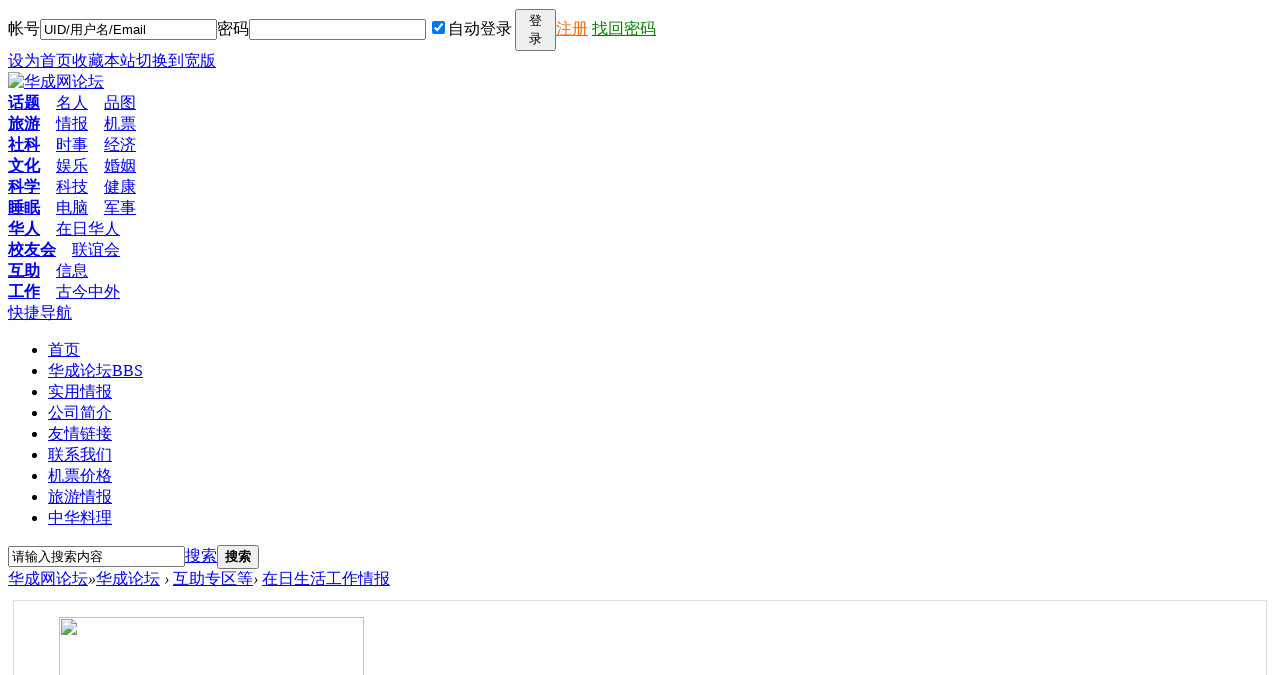

--- FILE ---
content_type: text/html; charset=utf-8
request_url: http://www.kaseisyoji.com/forum.php?mod=forumdisplay&fid=12&page=6
body_size: 72577
content:
<!DOCTYPE html PUBLIC "-//W3C//DTD XHTML 1.0 Transitional//EN" "http://www.w3.org/TR/xhtml1/DTD/xhtml1-transitional.dtd">
<html xmlns="http://www.w3.org/1999/xhtml">
<head>
<meta http-equiv="Content-Type" content="text/html; charset=utf-8" />
<title>在日生活工作情报 - 第6页 -  华成网论坛 -  Powered by Discuz!</title>

<meta name="keywords" content="在日生活工作情报" />
<meta name="description" content="在日生活工作情报 ,华成网论坛" />
<meta name="generator" content="Discuz! X3.2" />
<meta name="author" content="Discuz! Team and Comsenz UI Team" />
<meta name="copyright" content="2001-2013 Comsenz Inc." />
<meta name="MSSmartTagsPreventParsing" content="True" />
<meta http-equiv="MSThemeCompatible" content="Yes" />
<base href="http://www.kaseisyoji.com/" /><link rel="stylesheet" type="text/css" href="data/cache/style_2_common.css?Umi" /><link rel="stylesheet" type="text/css" href="data/cache/style_2_forum_forumdisplay.css?Umi" /><script type="text/javascript">var STYLEID = '2', STATICURL = 'static/', IMGDIR = 'template/week_city001/images/week', VERHASH = 'Umi', charset = 'utf-8', discuz_uid = '0', cookiepre = 'YOcc_2132_', cookiedomain = '', cookiepath = '/', showusercard = '0', attackevasive = '0', disallowfloat = '', creditnotice = '1|威望|,2|金钱|', defaultstyle = '', REPORTURL = 'aHR0cDovL3d3dy5rYXNlaXN5b2ppLmNvbS9mb3J1bS5waHA/bW9kPWZvcnVtZGlzcGxheSZmaWQ9MTImcGFnZT02', SITEURL = 'http://www.kaseisyoji.com/', JSPATH = 'static/js/', CSSPATH = 'data/cache/style_', DYNAMICURL = '';</script>
<script src="static/js/common.js?Umi" type="text/javascript"></script>
<meta name="application-name" content="华成网论坛" />
<meta name="msapplication-tooltip" content="华成网论坛" />
<meta name="msapplication-task" content="name=;action-uri=http://www.kaseisyoji.com/portal.php;icon-uri=http://www.kaseisyoji.com/template/week_city001/images/week/portal.ico" /><meta name="msapplication-task" content="name=华成论坛;action-uri=http://www.kaseisyoji.com/forum.php;icon-uri=http://www.kaseisyoji.com/template/week_city001/images/week/bbs.ico" />
<meta name="msapplication-task" content="name=;action-uri=http://www.kaseisyoji.com/group.php;icon-uri=http://www.kaseisyoji.com/template/week_city001/images/week/group.ico" /><link rel="alternate" type="application/rss+xml" title="华成网论坛 - " href="http://www.kaseisyoji.com/forum.php?mod=rss&fid=12&amp;auth=0" />
<script src="static/js/forum.js?Umi" type="text/javascript"></script>
</head>

<body id="nv_forum" class="pg_forumdisplay" onkeydown="if(event.keyCode==27) return false;">
<div id="append_parent"></div><div id="ajaxwaitid"></div>
                
<!--网站登录信息-->
<div id="toptb" class="cl week_tbsz" > 
<div class="wp">
<div class="z kgz">
<script src="static/js/logging.js?Umi" type="text/javascript"></script>
<form method="post" autocomplete="off" id="lsform" action="member.php?mod=logging&amp;action=login&amp;loginsubmit=yes&amp;infloat=yes&amp;lssubmit=yes" onsubmit="return lsSubmit();">
<div class="fastlg">
<span id="return_ls" style="display:none"></span>
<div class="z pns">
<table cellspacing="0" cellpadding="0">
<tr>
<td><label for="ls_username">帐号</label></td>
<td><input type="text" name="username" id="ls_username" class="px vm week_tbdlk"  value="UID/用户名/Email" onfocus="if(this.value == 'UID/用户名/Email'){this.value = '';this.className = 'px vm week_tbdlk';}" onblur="if(this.value == ''){this.value = 'UID/用户名/Email';this.className = 'px vm xg1 week_tbdlk';}" tabindex="901" /></td>
<td><label for="ls_password">密码</label></td>
                                           <td><input type="password" name="password" id="ls_password" class="px vm week_tbdlk" autocomplete="off" tabindex="902" /></td>
        <td class="fastlg_l bb0"  style="padding-left:6px;"><label for="ls_cookietime"><input type="checkbox" name="cookietime" id="ls_cookietime" class="pc" value="2592000" tabindex="903" checked="true" style="margin:0 3px 1px 0;"/>自动登录</label></td>
<td class="fastlg_l bb0" style="padding:1px 0 0 3px;"><button type="submit" class="pn vm" tabindex="904" title="登录" style="width:41px;">登 录</button></td>
<td style="padding:0px;" class="kgreg"><a href="member.php?mod=register" style="color:#ff6600;">注册</a>
<a href="javascript:;" onclick="showWindow('login', 'member.php?mod=logging&action=login&viewlostpw=1')" style="padding-right:6px;color:green;">找回密码</a></td>
</tr>
</table>
<input type="hidden" name="quickforward" value="yes" />
<input type="hidden" name="handlekey" value="ls" />
</div>
</div>
</form>

</div>
<div class="y kgy"><a href="javascript:;"  onclick="setHomepage('http://www.kaseisyoji.com/');">设为首页</a><a href="http://www.kaseisyoji.com/"  onclick="addFavorite(this.href, '华成网论坛');return false;">收藏本站</a><a href="javascript:;" onClick="widthauto(this)">切换到宽版</a>
</div>
</div>
</div>


<div id="qmenu_menu" class="p_pop blk" style="display: none;">
<div class="ptm pbw hm">
请 <a href="javascript:;" class="xi2" onclick="lsSubmit()"><strong>登录</strong></a> 后使用快捷导航<br />没有帐号？<a href="member.php?mod=register" class="xi2 xw1">注册</a>
</div>
<div id="fjump_menu" class="btda"></div></div>        <div class="wk_th30"></div>
<div id="hd" class="wrapper">
  			<div class="wp">
    			 <div id="week_top"><a href="http://www.kaseisyoji.com/" title="华成网论坛"><img src="template/week_city001/images/logo.png" alt="华成网论坛" border="0" /></a></a>
             
<div class="ad-top">	
<div class="wk_navA wk_nav">
<b><a href="http://www.kaseisyoji.com/forum.php?gid=1" target="_blank">话题</a></b>　<a href="http://www.kaseisyoji.com/forum.php?mod=forumdisplay&amp;fid=4" target="_blank">名人</a>　<a href="http://www.kaseisyoji.com/forum.php?mod=forumdisplay&amp;fid=3" target="_blank">品图</a><br />
<b><a href="http://www.kaseisyoji.com/forum.php?gid=5" target="_blank">旅游</a></b>　<a href="http://www.kaseisyoji.com/forum.php?mod=forumdisplay&amp;fid=11" target="_blank">情报</a>　<a href="http://www.kaseisyoji.com/forum.php?mod=forumdisplay&amp;fid=10" target="_blank">机票</a>
</div>
<div class="wk_navB wk_nav">
<b><a href="http://www.kaseisyoji.com/forum.php?gid=7" target="_blank">社科</a></b>　<a href="http://www.kaseisyoji.com/forum.php?mod=forumdisplay&amp;fid=14" target="_blank">时事</a>　<a href="http://www.kaseisyoji.com/forum.php?mod=forumdisplay&amp;fid=15" target="_blank">经济</a><br />
<b><a href="http://www.kaseisyoji.com/forum.php?mod=forumdisplay&amp;fid=16" target="_blank">文化</a></b>　<a href="http://www.kaseisyoji.com/forum.php?mod=forumdisplay&amp;fid=17" target="_blank">娱乐</a>　<a href="http://www.kaseisyoji.com/forum.php?mod=forumdisplay&amp;fid=18" target="_blank">婚姻</a>
</div>
<div class="wk_navC wk_nav">
<b><a href="http://www.kaseisyoji.com/forum.php?gid=8" target="_blank">科学</a></b>　<a href="http://www.kaseisyoji.com/forum.php?mod=forumdisplay&amp;fid=19" target="_blank">科技</a>　<a href="http://www.kaseisyoji.com/forum.php?mod=forumdisplay&amp;fid=31" target="_blank">健康</a><br />
<b><a href="http://www.kaseisyoji.com/forum.php?mod=forumdisplay&amp;fid=32" target="_blank">睡眠</a></b>　<a href="http://www.kaseisyoji.com/forum.php?mod=forumdisplay&amp;fid=21" target="_blank">电脑</a>　<a href="http://www.kaseisyoji.com/forum.php?mod=forumdisplay&amp;fid=20" target="_blank">军事</a>
</div>
<div class="wk_navD wk_nav">
<b><a href="http://www.kaseisyoji.com/forum.php?gid=9" target="_blank">华人</a></b>　<a href="http://www.kaseisyoji.com/forum.php?mod=forumdisplay&amp;fid=22" target="_blank">在日华人</a><br />
<b><a href="http://www.kaseisyoji.com/forum.php?mod=forumdisplay&amp;fid=34" target="_blank">校友会</a></b>　<a href="http://www.kaseisyoji.com/forum.php?mod=forumdisplay&amp;fid=34" target="_blank">联谊会</a>
</div>
<div class="wk_navE wk_nav">
<b><a href="http://www.kaseisyoji.com/forum.php?gid=6" target="_blank">互助</a></b>　<a href="http://www.kaseisyoji.com/forum.php?mod=forumdisplay&amp;fid=13" target="_blank">信息</a><br />
<b><a href="http://www.kaseisyoji.com/forum.php?mod=forumdisplay&amp;fid=12" target="_blank">工作</a></b>　<a href="http://www.kaseisyoji.com/forum.php?mod=forumdisplay&amp;fid=35" target="_blank">古今中外</a>
</div>
</div>
       	</div>
             
<div id="nv">
<a href="javascript:;" id="qmenu" onMouseOver="delayShow(this, function () {showMenu({'ctrlid':'qmenu','pos':'34!','ctrlclass':'a','duration':2});showForummenu(12);})">快捷导航</a>
<ul><li id="mn_N1646" ><a href="http://www.kaseisyoji.com/portal.php" hidefocus="true"  >首页</a></li><li id="mn_forum" ><a href="http://www.kaseisyoji.com/forum.php" hidefocus="true" title="BBS"  >华成论坛<span>BBS</span></a></li><li class="a" id="mn_N59b8" ><a href="http://www.kaseisyoji.com/forum.php?mod=forumdisplay&fid=12" hidefocus="true"  >实用情报</a></li><li id="mn_N205c" ><a href="http://www.kaseisyoji.com/forum.php?mod=forumdisplay&fid=26" hidefocus="true"  >公司简介</a></li><li id="mn_Na855" ><a href="http://www.kaseisyoji.com/forum.php?mod=forumdisplay&fid=28" hidefocus="true"  >友情链接</a></li><li id="mn_N94f0" ><a href="http://www.kaseisyoji.com/forum.php?mod=forumdisplay&fid=27" hidefocus="true"  >联系我们</a></li><li id="mn_N3707" ><a href="http://www.kaseisyoji.com/forum.php?mod=forumdisplay&fid=10" hidefocus="true"  >机票价格</a></li><li id="mn_N1109" ><a href="http://www.kaseisyoji.com/forum.php?mod=forumdisplay&fid=11" hidefocus="true"  >旅游情报</a></li><li id="mn_N12e2" ><a href="http://www.kaseisyoji.com/forum.php?mod=forumdisplay&fid=29" hidefocus="true"  >中华料理</a></li></ul>


</div>
<div class="p_pop h_pop" id="mn_userapp_menu" style="display: none"></div><div id="mu" class="cl">
</div>                <div id="scbar" class="cl">
<form id="scbar_form" method="post" autocomplete="off" onsubmit="searchFocus($('scbar_txt'))" action="search.php?searchsubmit=yes" target="_blank">
<input type="hidden" name="mod" id="scbar_mod" value="search" />
<input type="hidden" name="formhash" value="0ce0cb23" />
<input type="hidden" name="srchtype" value="title" />
<input type="hidden" name="srhfid" value="12" />
<input type="hidden" name="srhlocality" value="forum::forumdisplay" />
<table cellspacing="0" cellpadding="0">
<tr>
<td class="scbar_icon_td"></td>
<td class="scbar_txt_td"><input type="text" name="srchtxt" id="scbar_txt" value="请输入搜索内容" autocomplete="off" x-webkit-speech speech /></td>
<td class="scbar_type_td"><a href="javascript:;" id="scbar_type" class="xg1" onclick="showMenu(this.id)" hidefocus="true">搜索</a></td>
<td class="scbar_btn_td"><button type="submit" name="searchsubmit" id="scbar_btn" sc="1" class="pn pnc" value="true"><strong class="xi2">搜索</strong></button></td>
<td class="scbar_hot_td">
<div id="scbar_hot">
</div>
</td>
</tr>
</table>
</form>
</div>
<ul id="scbar_type_menu" class="p_pop" style="display: none;"><li><a href="javascript:;" rel="curforum" fid="12" >本版</a></li><li><a href="javascript:;" rel="user">用户</a></li></ul>
<script type="text/javascript">
initSearchmenu('scbar', '');
</script>
</div>
</div>


<div id="wp" class="wp">

<style id="diy_style" type="text/css">#framecKpx2b {  margin-top:10px !important;margin-right:0px !important;margin-bottom:15px !important;margin-left:0px !important;border-top:#000000 0px !important;border-right:#dfdfdf 0px solid !important;border-bottom:#dfdfdf 0px solid !important;border-left:#000000 0px !important;}#portal_block_373 {  border:#dfdfdf 1px solid !important;margin:5px !important;}#portal_block_373 .dxb_bc {  margin:5px !important;}#portal_block_374 {  margin:0px !important;border:#cccccc 0px solid !important;}#portal_block_374 .dxb_bc {  margin-top:5px !important;margin-right:0px !important;margin-bottom:0px !important;margin-left:10px !important;}#portal_block_374 .dxb_bc a {  font-size:12px !important;}#framehUHU2z {  border:#000000 0px !important;margin-top:5px !important;margin-right:0px !important;margin-bottom:0px !important;margin-left:3px !important;}#frameTb8WO8 {  border:#000000 0px !important;margin-top:5px !important;margin-right:0px !important;margin-bottom:0px !important;margin-left:3px !important;}#portal_block_375 {  margin:0px !important;border:#cccccc 0px solid !important;}#portal_block_375 .dxb_bc {  margin-top:5px !important;margin-right:0px !important;margin-bottom:0px !important;margin-left:0px !important;}#portal_block_375 .dxb_bc a {  font-size:12px !important;}</style>
<!--[diy=diynavtop]--><div id="diynavtop" class="area"></div><!--[/diy]-->
<div id="pt" class="bm cl">
<div class="z">
<a href="./" class="nvhm" title="首页">华成网论坛</a><em>&raquo;</em><a href="http://www.kaseisyoji.com/forum.php">华成论坛</a> <em>&rsaquo;</em> <a href="http://www.kaseisyoji.com/forum.php?gid=6">互助专区等</a><em>&rsaquo;</em> <a href="http://www.kaseisyoji.com/forum.php?mod=forumdisplay&fid=12">在日生活工作情报</a></div>
</div><div class="wp">
<!--[diy=diy1]--><div id="diy1" class="area"><div id="framecKpx2b" class=" frame move-span cl frame-1-1-1"><div id="framecKpx2b_left" class="column frame-1-1-1-l"><div id="framecKpx2b_left_temp" class="move-span temp"></div><div id="portal_block_373" class="block move-span"><div id="portal_block_373_content" class="dxb_bc"><div class="module cl slidebox">
<ul class="slideshow"><li style="width: 305px; height: 193px;"><a href="http://www.kaseisyoji.com/forum.php?mod=viewthread&tid=82543" target="_blank"><img src="data/attachment/block/86/869a1661518b4fcefffd855ea7803665.jpg" width="305" height="193" /></a><span class="title">復康牌健康食品、保健機能食品4</span></li><li style="width: 305px; height: 193px;"><a href="http://www.kaseisyoji.com/forum.php?mod=viewthread&tid=82538" target="_blank"><img src="data/attachment/block/5c/5c23f10332409e13271b1c03d9d012fa.jpg" width="305" height="193" /></a><span class="title">自闭症3大治疗：1.特教培训2.行为矫正3.药</span></li><li style="width: 305px; height: 193px;"><a href="http://www.kaseisyoji.com/forum.php?mod=viewthread&tid=82504" target="_blank"><img src="data/attachment/block/62/62eb7243311c1c8d86263d48979a5460.jpg" width="305" height="193" /></a><span class="title">复康牌4、主要助力用于 自闭症 多动症等康</span></li><li style="width: 305px; height: 193px;"><a href="http://www.kaseisyoji.com/forum.php?mod=viewthread&tid=82466" target="_blank"><img src="data/attachment/block/5c/5c1faf30aad824966b9287ab0b8b76bb.jpg" width="305" height="193" /></a><span class="title">復康牌 癌症､结节等预防､防痴呆､长寿､</span></li><li style="width: 305px; height: 193px;"><a href="http://www.kaseisyoji.com/forum.php?mod=viewthread&tid=82465" target="_blank"><img src="data/attachment/block/56/56009e877b607b9f9f484c0449ee075d.jpg" width="305" height="193" /></a><span class="title">復康牌 癌症､结节等预防､防痴､长寿､保</span></li></ul>
</div>
<script type="text/javascript">
runslideshow();
</script></div></div></div><div id="framecKpx2b_center" class="column frame-1-1-1-c"><div id="framecKpx2b_center_temp" class="move-span temp"></div><div id="framehUHU2z" class=" frame move-span cl frame-1"><div class="title frame-title" style='background-image:none;background-repeat:repeat;background-color:rgb(255, 255, 255);'><span class="titletext" style="font-size:18px;margin-left:3px;color:rgb(255, 102, 0);">最新帖子</span></div><div id="framehUHU2z_left" class="column frame-1-c"><div id="framehUHU2z_left_temp" class="move-span temp"></div><div id="portal_block_374" class="block move-span"><div id="portal_block_374_content" class="dxb_bc"><div class="module cl xl xl1">
<ul><li><a href="http://www.kaseisyoji.com/forum.php?mod=forumdisplay&fid=18" title="感情・婚姻・家庭・女性" target="_blank"><font color="#F60">[感情・婚姻・家庭・女性]</font></a>  <a href="http://www.kaseisyoji.com/forum.php?mod=viewthread&tid=82617" title="千万不要轻易谈分手" target="_blank">千万不要轻易谈分手</a></li><li><a href="http://www.kaseisyoji.com/forum.php?mod=forumdisplay&fid=17" title="娱乐・体育" target="_blank"><font color="#F60">[娱乐・体育]</font></a>  <a href="http://www.kaseisyoji.com/forum.php?mod=viewthread&tid=82616" title="窦骁 相当优秀、富于表演才能" target="_blank">窦骁 相当优秀、富于表演才能</a></li><li><a href="http://www.kaseisyoji.com/forum.php?mod=forumdisplay&fid=18" title="感情・婚姻・家庭・女性" target="_blank"><font color="#F60">[感情・婚姻・家庭・女性]</font></a>  <a href="http://www.kaseisyoji.com/forum.php?mod=viewthread&tid=82615" title="严格避免违法非亲生不婚外情怀孕生子女很重要" target="_blank">严格避免违法非亲生不婚外情怀孕生子女很重</a></li><li><a href="http://www.kaseisyoji.com/forum.php?mod=forumdisplay&fid=31" title="健康・医学" target="_blank"><font color="#F60">[健康・医学]</font></a>  <a href="http://www.kaseisyoji.com/forum.php?mod=viewthread&tid=82614" title="不得已拿掉腹中孩子的母亲们、内心有可能是这样的" target="_blank">不得已拿掉腹中孩子的母亲们、内心有可能是</a></li><li><a href="http://www.kaseisyoji.com/forum.php?mod=forumdisplay&fid=31" title="健康・医学" target="_blank"><font color="#F60">[健康・医学]</font></a>  <a href="http://www.kaseisyoji.com/forum.php?mod=viewthread&tid=82613" title="西洋参 烯帖类、酚醛类二次代谢物质" target="_blank">西洋参 烯帖类、酚醛类二次代谢物质</a></li><li><a href="http://www.kaseisyoji.com/forum.php?mod=forumdisplay&fid=15" title="经济・法律" target="_blank"><font color="#F60">[经济・法律]</font></a>  <a href="http://www.kaseisyoji.com/forum.php?mod=viewthread&tid=82612" title="財富收入并健康增进双新共識、凯丽贏家滿天星計劃" target="_blank">財富收入并健康增进双新共識、凯丽贏家滿天</a></li><li><a href="http://www.kaseisyoji.com/forum.php?mod=forumdisplay&fid=31" title="健康・医学" target="_blank"><font color="#F60">[健康・医学]</font></a>  <a href="http://www.kaseisyoji.com/forum.php?mod=viewthread&tid=82611" title="河北沧州5胞胎出生平均3斤、7个月剖腹 5大学毕业" target="_blank">河北沧州5胞胎出生平均3斤、7个月剖腹 5大</a></li><li><a href="http://www.kaseisyoji.com/forum.php?mod=forumdisplay&fid=31" title="健康・医学" target="_blank"><font color="#F60">[健康・医学]</font></a>  <a href="http://www.kaseisyoji.com/forum.php?mod=viewthread&tid=82610" title="《科学》：肠道里的致癌  毒素攻击DNA的独特方式" target="_blank">《科学》：肠道里的致癌  毒素攻击DNA的独</a></li></ul>
</div></div></div></div></div></div><div id="framecKpx2b_right" class="column frame-1-1-1-r"><div id="framecKpx2b_right_temp" class="move-span temp"></div><div id="frameTb8WO8" class=" frame move-span cl frame-1"><div class="title frame-title" style='background-image:none;background-repeat:repeat;background-color:rgb(255, 255, 255);'><span class="titletext" style="font-size:18px;margin-left:3px;color:rgb(255, 102, 0);">热门帖子</span></div><div id="frameTb8WO8_left" class="column frame-1-c"><div id="frameTb8WO8_left_temp" class="move-span temp"></div><div id="portal_block_375" class="block move-span"><div id="portal_block_375_content" class="dxb_bc"><div class="module cl xl xl1">
<ul><li><a href="http://www.kaseisyoji.com/forum.php?mod=forumdisplay&fid=18" title="感情・婚姻・家庭・女性" target="_blank"><font color="#F60">[感情・婚姻・家庭・女性]</font></a>  <a href="http://www.kaseisyoji.com/forum.php?mod=viewthread&tid=82617" title="千万不要轻易谈分手" target="_blank">千万不要轻易谈分手</a></li><li><a href="http://www.kaseisyoji.com/forum.php?mod=forumdisplay&fid=17" title="娱乐・体育" target="_blank"><font color="#F60">[娱乐・体育]</font></a>  <a href="http://www.kaseisyoji.com/forum.php?mod=viewthread&tid=82616" title="窦骁 相当优秀、富于表演才能" target="_blank">窦骁 相当优秀、富于表演才能</a></li><li><a href="http://www.kaseisyoji.com/forum.php?mod=forumdisplay&fid=18" title="感情・婚姻・家庭・女性" target="_blank"><font color="#F60">[感情・婚姻・家庭・女性]</font></a>  <a href="http://www.kaseisyoji.com/forum.php?mod=viewthread&tid=82615" title="严格避免违法非亲生不婚外情怀孕生子女很重要" target="_blank">严格避免违法非亲生不婚外情怀孕生子女很重</a></li><li><a href="http://www.kaseisyoji.com/forum.php?mod=forumdisplay&fid=31" title="健康・医学" target="_blank"><font color="#F60">[健康・医学]</font></a>  <a href="http://www.kaseisyoji.com/forum.php?mod=viewthread&tid=82614" title="不得已拿掉腹中孩子的母亲们、内心有可能是这样的" target="_blank">不得已拿掉腹中孩子的母亲们、内心有可能是</a></li><li><a href="http://www.kaseisyoji.com/forum.php?mod=forumdisplay&fid=31" title="健康・医学" target="_blank"><font color="#F60">[健康・医学]</font></a>  <a href="http://www.kaseisyoji.com/forum.php?mod=viewthread&tid=82613" title="西洋参 烯帖类、酚醛类二次代谢物质" target="_blank">西洋参 烯帖类、酚醛类二次代谢物质</a></li><li><a href="http://www.kaseisyoji.com/forum.php?mod=forumdisplay&fid=15" title="经济・法律" target="_blank"><font color="#F60">[经济・法律]</font></a>  <a href="http://www.kaseisyoji.com/forum.php?mod=viewthread&tid=82612" title="財富收入并健康增进双新共識、凯丽贏家滿天星計劃" target="_blank">財富收入并健康增进双新共識、凯丽贏家滿天</a></li><li><a href="http://www.kaseisyoji.com/forum.php?mod=forumdisplay&fid=31" title="健康・医学" target="_blank"><font color="#F60">[健康・医学]</font></a>  <a href="http://www.kaseisyoji.com/forum.php?mod=viewthread&tid=82611" title="河北沧州5胞胎出生平均3斤、7个月剖腹 5大学毕业" target="_blank">河北沧州5胞胎出生平均3斤、7个月剖腹 5大</a></li><li><a href="http://www.kaseisyoji.com/forum.php?mod=forumdisplay&fid=31" title="健康・医学" target="_blank"><font color="#F60">[健康・医学]</font></a>  <a href="http://www.kaseisyoji.com/forum.php?mod=viewthread&tid=82610" title="《科学》：肠道里的致癌  毒素攻击DNA的独特方式" target="_blank">《科学》：肠道里的致癌  毒素攻击DNA的独</a></li></ul>
</div></div></div></div></div></div></div></div><!--[/diy]-->
</div>
<div class="boardnav">
<div id="ct" class="wp cl">

<div class="mn">
<div class="bm bml pbn">
<div class="bm_h cl">
<span class="y">
<a href="http://www.kaseisyoji.com/home.php?mod=spacecp&amp;ac=favorite&amp;type=forum&amp;id=12&amp;handlekey=favoriteforum&amp;formhash=0ce0cb23" id="a_favorite" class="fa_fav" onclick="showWindow(this.id, this.href, 'get', 0);">收藏本版 <strong class="xi1" id="number_favorite"  style="display:none;">(<span id="number_favorite_num">0</span>)</strong></a>
<span class="pipe">|</span><a href="http://www.kaseisyoji.com/forum.php?mod=rss&amp;fid=12&amp;auth=0" class="fa_rss" target="_blank" title="RSS">订阅</a>
</span>
<h1 class="xs2">
<a href="http://www.kaseisyoji.com/forum.php?mod=forumdisplay&amp;fid=12">在日生活工作情报</a>
<span class="xs1 xw0 i">今日: <strong class="xi1">0</strong><span class="pipe">|</span>主题: <strong class="xi1">415</strong><span class="pipe">|</span>排名: <strong class="xi1" title="上次排名:23">23</strong><b class="ico_increase">&nbsp;</b></span></h1>
</div>
<div class="bm_c cl pbn">
<div>版主: <span class="xi2"><a href="http://www.kaseisyoji.com/home.php?mod=space&username=%E9%A1%BE%E6%B1%89%E7%8E%B0" class="notabs" c="1">顾汉现</a></span></div></div>
</div>



<div class="drag">
<!--[diy=diy4]--><div id="diy4" class="area"></div><!--[/diy]-->
</div>




<div id="pgt" class="bm bw0 pgs cl">
<span id="fd_page_top"><div class="pg"><a href="http://www.kaseisyoji.com/forum.php?mod=forumdisplay&fid=12&amp;page=5" class="prev">&nbsp;&nbsp;</a><a href="http://www.kaseisyoji.com/forum.php?mod=forumdisplay&fid=12&amp;page=1">1</a><a href="http://www.kaseisyoji.com/forum.php?mod=forumdisplay&fid=12&amp;page=2">2</a><a href="http://www.kaseisyoji.com/forum.php?mod=forumdisplay&fid=12&amp;page=3">3</a><a href="http://www.kaseisyoji.com/forum.php?mod=forumdisplay&fid=12&amp;page=4">4</a><a href="http://www.kaseisyoji.com/forum.php?mod=forumdisplay&fid=12&amp;page=5">5</a><strong>6</strong><a href="http://www.kaseisyoji.com/forum.php?mod=forumdisplay&fid=12&amp;page=7">7</a><a href="http://www.kaseisyoji.com/forum.php?mod=forumdisplay&fid=12&amp;page=8">8</a><a href="http://www.kaseisyoji.com/forum.php?mod=forumdisplay&fid=12&amp;page=9">9</a><a href="http://www.kaseisyoji.com/forum.php?mod=forumdisplay&fid=12&amp;page=10">10</a><a href="http://www.kaseisyoji.com/forum.php?mod=forumdisplay&fid=12&amp;page=21" class="last">... 21</a><label><input type="text" name="custompage" class="px" size="2" title="输入页码，按回车快速跳转" value="6" onkeydown="if(event.keyCode==13) {window.location='forum.php?mod=forumdisplay&fid=12&amp;page='+this.value;; doane(event);}" /><span title="共 21 页"> / 21 页</span></label><a href="http://www.kaseisyoji.com/forum.php?mod=forumdisplay&fid=12&amp;page=7" class="nxt">下一页</a></div></span>
<span class="pgb y"  ><a href="http://www.kaseisyoji.com/forum.php">返&nbsp;回</a></span>
<a href="javascript:;" id="newspecial" onmouseover="$('newspecial').id = 'newspecialtmp';this.id = 'newspecial';showMenu({'ctrlid':this.id})" onclick="showWindow('newthread', 'forum.php?mod=post&action=newthread&fid=12')" title="发新帖"><img src="template/week_city001/images/week/pn_post.png" alt="发新帖" /></a></div>
<div id="threadlist" class="tl bm bmw">
<div class="th">
<table cellspacing="0" cellpadding="0">
<tr>
<th colspan="2">
<div class="tf">
<span id="atarget" onclick="setatarget(1)" class="y" title="在新窗口中打开帖子">新窗</span>
<a id="filter_special" href="javascript:;" class="showmenu xi2" onclick="showMenu(this.id)">全部主题</a>&nbsp;						
<a href="http://www.kaseisyoji.com/forum.php?mod=forumdisplay&amp;fid=12&amp;filter=lastpost&amp;orderby=lastpost" class="xi2">最新</a>&nbsp;
<a href="http://www.kaseisyoji.com/forum.php?mod=forumdisplay&amp;fid=12&amp;filter=heat&amp;orderby=heats" class="xi2">热门</a>&nbsp;
<a href="http://www.kaseisyoji.com/forum.php?mod=forumdisplay&amp;fid=12&amp;filter=hot" class="xi2">热帖</a>&nbsp;
<a href="http://www.kaseisyoji.com/forum.php?mod=forumdisplay&amp;fid=12&amp;filter=digest&amp;digest=1" class="xi2">精华</a>&nbsp;
<a id="filter_dateline" href="javascript:;" class="showmenu xi2" onclick="showMenu(this.id)">更多</a>&nbsp;
<a href="javascript:;" onclick="checkForumnew_btn('12')" title="查看更新" class="forumrefresh"></a>
<span id="clearstickthread" style="display: none;">
<span class="pipe">|</span>
<a href="javascript:;" onclick="clearStickThread()" class="xi2" title="显示置顶">显示置顶</a>
</span>
</div>
</th>
<td class="by">作者</td>
<td class="num">回复/查看</td>
<td class="by">最后发表</td>
</tr>
</table>
</div>
<div class="bm_c">
<script type="text/javascript">var lasttime = 1769325164;var listcolspan= '5';</script>
<div id="forumnew" style="display:none"></div>
<form method="post" autocomplete="off" name="moderate" id="moderate" action="forum.php?mod=topicadmin&amp;action=moderate&amp;fid=12&amp;infloat=yes&amp;nopost=yes">
<input type="hidden" name="formhash" value="0ce0cb23" />
<input type="hidden" name="listextra" value="page%3D6" />
<table summary="forum_12" cellspacing="0" cellpadding="0" id="threadlisttableid">
<tbody id="separatorline" class="emptb"><tr><td class="icn"></td><th></th><td class="by"></td><td class="num"></td><td class="by"></td></tr></tbody>
<tbody id="normalthread_68037">
<tr>
<td class="icn">
<a href="http://www.kaseisyoji.com/forum.php?mod=viewthread&amp;tid=68037&amp;extra=page%3D6" title="有新回复 - 新窗口打开" target="_blank">
<img src="template/week_city001/images/week/folder_new.gif" />
</a>
</td>
<th class="new">
<a href="javascript:;" id="content_68037" class="showcontent y" title="更多操作" onclick="CONTENT_TID='68037';CONTENT_ID='normalthread_68037';showMenu({'ctrlid':this.id,'menuid':'content_menu'})"></a>
<a class="tdpre y" href="javascript:void(0);" onclick="previewThread('68037', 'normalthread_68037');">预览</a>
 <a href="http://www.kaseisyoji.com/forum.php?mod=viewthread&amp;tid=68037&amp;extra=page%3D6" onclick="atarget(this)" class="s xst">健康博覧会2017に貴社製品を展示しませんか？</a>
</th>
<td class="by">
<cite>
<a href="http://www.kaseisyoji.com/home.php?mod=space&amp;uid=5" c="1">王兴</a></cite>
<em><span>2016-5-14</span></em>
</td>
<td class="num"><a href="http://www.kaseisyoji.com/forum.php?mod=viewthread&amp;tid=68037&amp;extra=page%3D6" class="xi2">0</a><em>1354</em></td>
<td class="by">
<cite><a href="http://www.kaseisyoji.com/home.php?mod=space&username=%E7%8E%8B%E5%85%B4" c="1">王兴</a></cite>
<em><a href="http://www.kaseisyoji.com/forum.php?mod=redirect&tid=68037&goto=lastpost#lastpost">2016-5-14 09:38</a></em>
</td>
</tr>
</tbody>
<tbody id="normalthread_67774">
<tr>
<td class="icn">
<a href="http://www.kaseisyoji.com/forum.php?mod=viewthread&amp;tid=67774&amp;extra=page%3D6" title="有新回复 - 新窗口打开" target="_blank">
<img src="template/week_city001/images/week/folder_new.gif" />
</a>
</td>
<th class="new">
<a href="javascript:;" id="content_67774" class="showcontent y" title="更多操作" onclick="CONTENT_TID='67774';CONTENT_ID='normalthread_67774';showMenu({'ctrlid':this.id,'menuid':'content_menu'})"></a>
<a class="tdpre y" href="javascript:void(0);" onclick="previewThread('67774', 'normalthread_67774');">预览</a>
 <a href="http://www.kaseisyoji.com/forum.php?mod=viewthread&amp;tid=67774&amp;extra=page%3D6" onclick="atarget(this)" class="s xst">機能性表示食品制度―届出データベース運用開始、受理</a>
</th>
<td class="by">
<cite>
<a href="http://www.kaseisyoji.com/home.php?mod=space&amp;uid=3" c="1">顾汉现</a></cite>
<em><span>2016-4-11</span></em>
</td>
<td class="num"><a href="http://www.kaseisyoji.com/forum.php?mod=viewthread&amp;tid=67774&amp;extra=page%3D6" class="xi2">0</a><em>2241</em></td>
<td class="by">
<cite><a href="http://www.kaseisyoji.com/home.php?mod=space&username=%E9%A1%BE%E6%B1%89%E7%8E%B0" c="1">顾汉现</a></cite>
<em><a href="http://www.kaseisyoji.com/forum.php?mod=redirect&tid=67774&goto=lastpost#lastpost">2016-4-11 11:14</a></em>
</td>
</tr>
</tbody>
<tbody id="normalthread_67503">
<tr>
<td class="icn">
<a href="http://www.kaseisyoji.com/forum.php?mod=viewthread&amp;tid=67503&amp;extra=page%3D6" title="有新回复 - 新窗口打开" target="_blank">
<img src="template/week_city001/images/week/folder_new.gif" />
</a>
</td>
<th class="new">
<a href="javascript:;" id="content_67503" class="showcontent y" title="更多操作" onclick="CONTENT_TID='67503';CONTENT_ID='normalthread_67503';showMenu({'ctrlid':this.id,'menuid':'content_menu'})"></a>
<a class="tdpre y" href="javascript:void(0);" onclick="previewThread('67503', 'normalthread_67503');">预览</a>
 <a href="http://www.kaseisyoji.com/forum.php?mod=viewthread&amp;tid=67503&amp;extra=page%3D6" onclick="atarget(this)" class="s xst">『人民日報海外版日本月刊』2016年3月号電子版</a>
<img src="static/image/filetype/common.gif" alt="attachment" title="附件" align="absmiddle" />
</th>
<td class="by">
<cite>
<a href="http://www.kaseisyoji.com/home.php?mod=space&amp;uid=4" c="1">现代化研</a></cite>
<em><span>2016-3-6</span></em>
</td>
<td class="num"><a href="http://www.kaseisyoji.com/forum.php?mod=viewthread&amp;tid=67503&amp;extra=page%3D6" class="xi2">0</a><em>1382</em></td>
<td class="by">
<cite><a href="http://www.kaseisyoji.com/home.php?mod=space&username=%E7%8E%B0%E4%BB%A3%E5%8C%96%E7%A0%94" c="1">现代化研</a></cite>
<em><a href="http://www.kaseisyoji.com/forum.php?mod=redirect&tid=67503&goto=lastpost#lastpost">2016-3-6 08:59</a></em>
</td>
</tr>
</tbody>
<tbody id="normalthread_67408">
<tr>
<td class="icn">
<a href="http://www.kaseisyoji.com/forum.php?mod=viewthread&amp;tid=67408&amp;extra=page%3D6" title="有新回复 - 新窗口打开" target="_blank">
<img src="template/week_city001/images/week/folder_new.gif" />
</a>
</td>
<th class="new">
<a href="javascript:;" id="content_67408" class="showcontent y" title="更多操作" onclick="CONTENT_TID='67408';CONTENT_ID='normalthread_67408';showMenu({'ctrlid':this.id,'menuid':'content_menu'})"></a>
<a class="tdpre y" href="javascript:void(0);" onclick="previewThread('67408', 'normalthread_67408');">预览</a>
 <a href="http://www.kaseisyoji.com/forum.php?mod=viewthread&amp;tid=67408&amp;extra=page%3D6" onclick="atarget(this)" class="s xst">地球の中心&quot;コア核&quot;への旅　</a>
</th>
<td class="by">
<cite>
<a href="http://www.kaseisyoji.com/home.php?mod=space&amp;uid=3" c="1">顾汉现</a></cite>
<em><span>2016-2-22</span></em>
</td>
<td class="num"><a href="http://www.kaseisyoji.com/forum.php?mod=viewthread&amp;tid=67408&amp;extra=page%3D6" class="xi2">0</a><em>1486</em></td>
<td class="by">
<cite><a href="http://www.kaseisyoji.com/home.php?mod=space&username=%E9%A1%BE%E6%B1%89%E7%8E%B0" c="1">顾汉现</a></cite>
<em><a href="http://www.kaseisyoji.com/forum.php?mod=redirect&tid=67408&goto=lastpost#lastpost">2016-2-22 21:00</a></em>
</td>
</tr>
</tbody>
<tbody id="normalthread_67278">
<tr>
<td class="icn">
<a href="http://www.kaseisyoji.com/forum.php?mod=viewthread&amp;tid=67278&amp;extra=page%3D6" title="有新回复 - 新窗口打开" target="_blank">
<img src="template/week_city001/images/week/folder_new.gif" />
</a>
</td>
<th class="new">
<a href="javascript:;" id="content_67278" class="showcontent y" title="更多操作" onclick="CONTENT_TID='67278';CONTENT_ID='normalthread_67278';showMenu({'ctrlid':this.id,'menuid':'content_menu'})"></a>
<a class="tdpre y" href="javascript:void(0);" onclick="previewThread('67278', 'normalthread_67278');">预览</a>
 <a href="http://www.kaseisyoji.com/forum.php?mod=viewthread&amp;tid=67278&amp;extra=page%3D6" onclick="atarget(this)" class="s xst">有效沟通技巧 出口市场营销与海外订单策略</a>
</th>
<td class="by">
<cite>
<a href="http://www.kaseisyoji.com/home.php?mod=space&amp;uid=42" c="1">旅行家</a></cite>
<em><span>2016-1-30</span></em>
</td>
<td class="num"><a href="http://www.kaseisyoji.com/forum.php?mod=viewthread&amp;tid=67278&amp;extra=page%3D6" class="xi2">0</a><em>1361</em></td>
<td class="by">
<cite><a href="http://www.kaseisyoji.com/home.php?mod=space&username=%E6%97%85%E8%A1%8C%E5%AE%B6" c="1">旅行家</a></cite>
<em><a href="http://www.kaseisyoji.com/forum.php?mod=redirect&tid=67278&goto=lastpost#lastpost">2016-1-30 10:27</a></em>
</td>
</tr>
</tbody>
<tbody id="normalthread_67235">
<tr>
<td class="icn">
<a href="http://www.kaseisyoji.com/forum.php?mod=viewthread&amp;tid=67235&amp;extra=page%3D6" title="有新回复 - 新窗口打开" target="_blank">
<img src="template/week_city001/images/week/folder_new.gif" />
</a>
</td>
<th class="new">
<a href="javascript:;" id="content_67235" class="showcontent y" title="更多操作" onclick="CONTENT_TID='67235';CONTENT_ID='normalthread_67235';showMenu({'ctrlid':this.id,'menuid':'content_menu'})"></a>
<a class="tdpre y" href="javascript:void(0);" onclick="previewThread('67235', 'normalthread_67235');">预览</a>
 <a href="http://www.kaseisyoji.com/forum.php?mod=viewthread&amp;tid=67235&amp;extra=page%3D6" onclick="atarget(this)" class="s xst">東京千代田区UDXヒラハタクリニック、研究所</a>
</th>
<td class="by">
<cite>
<a href="http://www.kaseisyoji.com/home.php?mod=space&amp;uid=4" c="1">现代化研</a></cite>
<em><span>2016-1-24</span></em>
</td>
<td class="num"><a href="http://www.kaseisyoji.com/forum.php?mod=viewthread&amp;tid=67235&amp;extra=page%3D6" class="xi2">1</a><em>1513</em></td>
<td class="by">
<cite><a href="http://www.kaseisyoji.com/home.php?mod=space&username=%E7%8E%B0%E4%BB%A3%E5%8C%96%E7%A0%94" c="1">现代化研</a></cite>
<em><a href="http://www.kaseisyoji.com/forum.php?mod=redirect&tid=67235&goto=lastpost#lastpost">2016-1-24 13:40</a></em>
</td>
</tr>
</tbody>
<tbody id="normalthread_67187">
<tr>
<td class="icn">
<a href="http://www.kaseisyoji.com/forum.php?mod=viewthread&amp;tid=67187&amp;extra=page%3D6" title="有新回复 - 新窗口打开" target="_blank">
<img src="template/week_city001/images/week/folder_new.gif" />
</a>
</td>
<th class="new">
<a href="javascript:;" id="content_67187" class="showcontent y" title="更多操作" onclick="CONTENT_TID='67187';CONTENT_ID='normalthread_67187';showMenu({'ctrlid':this.id,'menuid':'content_menu'})"></a>
<a class="tdpre y" href="javascript:void(0);" onclick="previewThread('67187', 'normalthread_67187');">预览</a>
 <a href="http://www.kaseisyoji.com/forum.php?mod=viewthread&amp;tid=67187&amp;extra=page%3D6" onclick="atarget(this)" class="s xst">高齢者食・介護食が一堂に  スマ食セミナーも開催</a>
</th>
<td class="by">
<cite>
<a href="http://www.kaseisyoji.com/home.php?mod=space&amp;uid=25" c="1">长江</a></cite>
<em><span>2016-1-19</span></em>
</td>
<td class="num"><a href="http://www.kaseisyoji.com/forum.php?mod=viewthread&amp;tid=67187&amp;extra=page%3D6" class="xi2">0</a><em>1483</em></td>
<td class="by">
<cite><a href="http://www.kaseisyoji.com/home.php?mod=space&username=%E9%95%BF%E6%B1%9F" c="1">长江</a></cite>
<em><a href="http://www.kaseisyoji.com/forum.php?mod=redirect&tid=67187&goto=lastpost#lastpost">2016-1-19 08:52</a></em>
</td>
</tr>
</tbody>
<tbody id="normalthread_67186">
<tr>
<td class="icn">
<a href="http://www.kaseisyoji.com/forum.php?mod=viewthread&amp;tid=67186&amp;extra=page%3D6" title="有新回复 - 新窗口打开" target="_blank">
<img src="template/week_city001/images/week/folder_new.gif" />
</a>
</td>
<th class="new">
<a href="javascript:;" id="content_67186" class="showcontent y" title="更多操作" onclick="CONTENT_TID='67186';CONTENT_ID='normalthread_67186';showMenu({'ctrlid':this.id,'menuid':'content_menu'})"></a>
<a class="tdpre y" href="javascript:void(0);" onclick="previewThread('67186', 'normalthread_67186');">预览</a>
 <a href="http://www.kaseisyoji.com/forum.php?mod=viewthread&amp;tid=67186&amp;extra=page%3D6" onclick="atarget(this)" class="s xst">降低采购成本及供应商谈判技巧</a>
</th>
<td class="by">
<cite>
<a href="http://www.kaseisyoji.com/home.php?mod=space&amp;uid=4" c="1">现代化研</a></cite>
<em><span>2016-1-19</span></em>
</td>
<td class="num"><a href="http://www.kaseisyoji.com/forum.php?mod=viewthread&amp;tid=67186&amp;extra=page%3D6" class="xi2">0</a><em>1333</em></td>
<td class="by">
<cite><a href="http://www.kaseisyoji.com/home.php?mod=space&username=%E7%8E%B0%E4%BB%A3%E5%8C%96%E7%A0%94" c="1">现代化研</a></cite>
<em><a href="http://www.kaseisyoji.com/forum.php?mod=redirect&tid=67186&goto=lastpost#lastpost">2016-1-19 08:40</a></em>
</td>
</tr>
</tbody>
<tbody id="normalthread_67085">
<tr>
<td class="icn">
<a href="http://www.kaseisyoji.com/forum.php?mod=viewthread&amp;tid=67085&amp;extra=page%3D6" title="有新回复 - 新窗口打开" target="_blank">
<img src="template/week_city001/images/week/folder_new.gif" />
</a>
</td>
<th class="new">
<a href="javascript:;" id="content_67085" class="showcontent y" title="更多操作" onclick="CONTENT_TID='67085';CONTENT_ID='normalthread_67085';showMenu({'ctrlid':this.id,'menuid':'content_menu'})"></a>
<a class="tdpre y" href="javascript:void(0);" onclick="previewThread('67085', 'normalthread_67085');">预览</a>
 <a href="http://www.kaseisyoji.com/forum.php?mod=viewthread&amp;tid=67085&amp;extra=page%3D6" onclick="atarget(this)" class="s xst">腋臭症（えきしゅうしょう）（狐臭） 止汗，杀菌</a>
<img src="static/image/filetype/common.gif" alt="attachment" title="附件" align="absmiddle" />
</th>
<td class="by">
<cite>
<a href="http://www.kaseisyoji.com/home.php?mod=space&amp;uid=5" c="1">王兴</a></cite>
<em><span>2016-1-5</span></em>
</td>
<td class="num"><a href="http://www.kaseisyoji.com/forum.php?mod=viewthread&amp;tid=67085&amp;extra=page%3D6" class="xi2">3</a><em>1642</em></td>
<td class="by">
<cite><a href="http://www.kaseisyoji.com/home.php?mod=space&username=%E7%8E%8B%E5%85%B4" c="1">王兴</a></cite>
<em><a href="http://www.kaseisyoji.com/forum.php?mod=redirect&tid=67085&goto=lastpost#lastpost">2016-1-9 09:27</a></em>
</td>
</tr>
</tbody>
<tbody id="normalthread_67086">
<tr>
<td class="icn">
<a href="http://www.kaseisyoji.com/forum.php?mod=viewthread&amp;tid=67086&amp;extra=page%3D6" title="有新回复 - 新窗口打开" target="_blank">
<img src="template/week_city001/images/week/folder_new.gif" />
</a>
</td>
<th class="new">
<a href="javascript:;" id="content_67086" class="showcontent y" title="更多操作" onclick="CONTENT_TID='67086';CONTENT_ID='normalthread_67086';showMenu({'ctrlid':this.id,'menuid':'content_menu'})"></a>
<a class="tdpre y" href="javascript:void(0);" onclick="previewThread('67086', 'normalthread_67086');">预览</a>
 <a href="http://www.kaseisyoji.com/forum.php?mod=viewthread&amp;tid=67086&amp;extra=page%3D6" onclick="atarget(this)" class="s xst">上野皮フ科クリニック （近東京台東区ＪＲ 御徒町）</a>
<img src="static/image/filetype/common.gif" alt="attachment" title="附件" align="absmiddle" />
</th>
<td class="by">
<cite>
<a href="http://www.kaseisyoji.com/home.php?mod=space&amp;uid=5" c="1">王兴</a></cite>
<em><span>2016-1-5</span></em>
</td>
<td class="num"><a href="http://www.kaseisyoji.com/forum.php?mod=viewthread&amp;tid=67086&amp;extra=page%3D6" class="xi2">0</a><em>1371</em></td>
<td class="by">
<cite><a href="http://www.kaseisyoji.com/home.php?mod=space&username=%E7%8E%8B%E5%85%B4" c="1">王兴</a></cite>
<em><a href="http://www.kaseisyoji.com/forum.php?mod=redirect&tid=67086&goto=lastpost#lastpost">2016-1-5 19:05</a></em>
</td>
</tr>
</tbody>
<tbody id="normalthread_67084">
<tr>
<td class="icn">
<a href="http://www.kaseisyoji.com/forum.php?mod=viewthread&amp;tid=67084&amp;extra=page%3D6" title="有新回复 - 新窗口打开" target="_blank">
<img src="template/week_city001/images/week/folder_new.gif" />
</a>
</td>
<th class="new">
<a href="javascript:;" id="content_67084" class="showcontent y" title="更多操作" onclick="CONTENT_TID='67084';CONTENT_ID='normalthread_67084';showMenu({'ctrlid':this.id,'menuid':'content_menu'})"></a>
<a class="tdpre y" href="javascript:void(0);" onclick="previewThread('67084', 'normalthread_67084');">预览</a>
 <a href="http://www.kaseisyoji.com/forum.php?mod=viewthread&amp;tid=67084&amp;extra=page%3D6" onclick="atarget(this)" class="s xst">野口皮膚科医院  （近東京台東区ＪＲ 御徒町）</a>
<img src="static/image/filetype/common.gif" alt="attachment" title="附件" align="absmiddle" />
</th>
<td class="by">
<cite>
<a href="http://www.kaseisyoji.com/home.php?mod=space&amp;uid=5" c="1">王兴</a></cite>
<em><span>2016-1-5</span></em>
</td>
<td class="num"><a href="http://www.kaseisyoji.com/forum.php?mod=viewthread&amp;tid=67084&amp;extra=page%3D6" class="xi2">0</a><em>1539</em></td>
<td class="by">
<cite><a href="http://www.kaseisyoji.com/home.php?mod=space&username=%E7%8E%8B%E5%85%B4" c="1">王兴</a></cite>
<em><a href="http://www.kaseisyoji.com/forum.php?mod=redirect&tid=67084&goto=lastpost#lastpost">2016-1-5 18:39</a></em>
</td>
</tr>
</tbody>
<tbody id="normalthread_67067">
<tr>
<td class="icn">
<a href="http://www.kaseisyoji.com/forum.php?mod=viewthread&amp;tid=67067&amp;extra=page%3D6" title="有新回复 - 新窗口打开" target="_blank">
<img src="template/week_city001/images/week/folder_new.gif" />
</a>
</td>
<th class="new">
<a href="javascript:;" id="content_67067" class="showcontent y" title="更多操作" onclick="CONTENT_TID='67067';CONTENT_ID='normalthread_67067';showMenu({'ctrlid':this.id,'menuid':'content_menu'})"></a>
<a class="tdpre y" href="javascript:void(0);" onclick="previewThread('67067', 'normalthread_67067');">预览</a>
 <a href="http://www.kaseisyoji.com/forum.php?mod=viewthread&amp;tid=67067&amp;extra=page%3D6" onclick="atarget(this)" class="s xst">这是要逆天 本田和波音抢生意造飞机</a>
<img src="static/image/filetype/common.gif" alt="attachment" title="附件" align="absmiddle" />
</th>
<td class="by">
<cite>
<a href="http://www.kaseisyoji.com/home.php?mod=space&amp;uid=5" c="1">王兴</a></cite>
<em><span>2016-1-5</span></em>
</td>
<td class="num"><a href="http://www.kaseisyoji.com/forum.php?mod=viewthread&amp;tid=67067&amp;extra=page%3D6" class="xi2">0</a><em>1351</em></td>
<td class="by">
<cite><a href="http://www.kaseisyoji.com/home.php?mod=space&username=%E7%8E%8B%E5%85%B4" c="1">王兴</a></cite>
<em><a href="http://www.kaseisyoji.com/forum.php?mod=redirect&tid=67067&goto=lastpost#lastpost">2016-1-5 09:38</a></em>
</td>
</tr>
</tbody>
<tbody id="normalthread_66951">
<tr>
<td class="icn">
<a href="http://www.kaseisyoji.com/forum.php?mod=viewthread&amp;tid=66951&amp;extra=page%3D6" title="有新回复 - 新窗口打开" target="_blank">
<img src="template/week_city001/images/week/folder_new.gif" />
</a>
</td>
<th class="new">
<a href="javascript:;" id="content_66951" class="showcontent y" title="更多操作" onclick="CONTENT_TID='66951';CONTENT_ID='normalthread_66951';showMenu({'ctrlid':this.id,'menuid':'content_menu'})"></a>
<a class="tdpre y" href="javascript:void(0);" onclick="previewThread('66951', 'normalthread_66951');">预览</a>
 <a href="http://www.kaseisyoji.com/forum.php?mod=viewthread&amp;tid=66951&amp;extra=page%3D6" onclick="atarget(this)" class="s xst">见证福岛重生：政府返乡运动遇到抵制 日本</a>
<img src="static/image/filetype/common.gif" alt="attachment" title="附件" align="absmiddle" />
</th>
<td class="by">
<cite>
<a href="http://www.kaseisyoji.com/home.php?mod=space&amp;uid=26" c="1">邓文龙</a></cite>
<em><span>2015-12-18</span></em>
</td>
<td class="num"><a href="http://www.kaseisyoji.com/forum.php?mod=viewthread&amp;tid=66951&amp;extra=page%3D6" class="xi2">0</a><em>1518</em></td>
<td class="by">
<cite><a href="http://www.kaseisyoji.com/home.php?mod=space&username=%E9%82%93%E6%96%87%E9%BE%99" c="1">邓文龙</a></cite>
<em><a href="http://www.kaseisyoji.com/forum.php?mod=redirect&tid=66951&goto=lastpost#lastpost">2015-12-18 21:15</a></em>
</td>
</tr>
</tbody>
<tbody id="normalthread_66919">
<tr>
<td class="icn">
<a href="http://www.kaseisyoji.com/forum.php?mod=viewthread&amp;tid=66919&amp;extra=page%3D6" title="有新回复 - 新窗口打开" target="_blank">
<img src="template/week_city001/images/week/folder_new.gif" />
</a>
</td>
<th class="new">
<a href="javascript:;" id="content_66919" class="showcontent y" title="更多操作" onclick="CONTENT_TID='66919';CONTENT_ID='normalthread_66919';showMenu({'ctrlid':this.id,'menuid':'content_menu'})"></a>
<a class="tdpre y" href="javascript:void(0);" onclick="previewThread('66919', 'normalthread_66919');">预览</a>
 <a href="http://www.kaseisyoji.com/forum.php?mod=viewthread&amp;tid=66919&amp;extra=page%3D6" onclick="atarget(this)" class="s xst">降低采購成本及供应商談判技巧  上海  深圳</a>
</th>
<td class="by">
<cite>
<a href="http://www.kaseisyoji.com/home.php?mod=space&amp;uid=26" c="1">邓文龙</a></cite>
<em><span>2015-12-13</span></em>
</td>
<td class="num"><a href="http://www.kaseisyoji.com/forum.php?mod=viewthread&amp;tid=66919&amp;extra=page%3D6" class="xi2">0</a><em>1373</em></td>
<td class="by">
<cite><a href="http://www.kaseisyoji.com/home.php?mod=space&username=%E9%82%93%E6%96%87%E9%BE%99" c="1">邓文龙</a></cite>
<em><a href="http://www.kaseisyoji.com/forum.php?mod=redirect&tid=66919&goto=lastpost#lastpost">2015-12-13 10:01</a></em>
</td>
</tr>
</tbody>
<tbody id="normalthread_66755">
<tr>
<td class="icn">
<a href="http://www.kaseisyoji.com/forum.php?mod=viewthread&amp;tid=66755&amp;extra=page%3D6" title="有新回复 - 新窗口打开" target="_blank">
<img src="template/week_city001/images/week/folder_new.gif" />
</a>
</td>
<th class="new">
<a href="javascript:;" id="content_66755" class="showcontent y" title="更多操作" onclick="CONTENT_TID='66755';CONTENT_ID='normalthread_66755';showMenu({'ctrlid':this.id,'menuid':'content_menu'})"></a>
<a class="tdpre y" href="javascript:void(0);" onclick="previewThread('66755', 'normalthread_66755');">预览</a>
 <a href="http://www.kaseisyoji.com/forum.php?mod=viewthread&amp;tid=66755&amp;extra=page%3D6" onclick="atarget(this)" class="s xst">わかさ生活　 ローズ商品（melumo） 健康商品</a>
</th>
<td class="by">
<cite>
<a href="http://www.kaseisyoji.com/home.php?mod=space&amp;uid=42" c="1">旅行家</a></cite>
<em><span>2015-10-15</span></em>
</td>
<td class="num"><a href="http://www.kaseisyoji.com/forum.php?mod=viewthread&amp;tid=66755&amp;extra=page%3D6" class="xi2">0</a><em>1462</em></td>
<td class="by">
<cite><a href="http://www.kaseisyoji.com/home.php?mod=space&username=%E6%97%85%E8%A1%8C%E5%AE%B6" c="1">旅行家</a></cite>
<em><a href="http://www.kaseisyoji.com/forum.php?mod=redirect&tid=66755&goto=lastpost#lastpost">2015-10-15 12:35</a></em>
</td>
</tr>
</tbody>
<tbody id="normalthread_66683">
<tr>
<td class="icn">
<a href="http://www.kaseisyoji.com/forum.php?mod=viewthread&amp;tid=66683&amp;extra=page%3D6" title="有新回复 - 新窗口打开" target="_blank">
<img src="template/week_city001/images/week/folder_new.gif" />
</a>
</td>
<th class="new">
<a href="javascript:;" id="content_66683" class="showcontent y" title="更多操作" onclick="CONTENT_TID='66683';CONTENT_ID='normalthread_66683';showMenu({'ctrlid':this.id,'menuid':'content_menu'})"></a>
<a class="tdpre y" href="javascript:void(0);" onclick="previewThread('66683', 'normalthread_66683');">预览</a>
 <a href="http://www.kaseisyoji.com/forum.php?mod=viewthread&amp;tid=66683&amp;extra=page%3D6" onclick="atarget(this)" class="s xst">为什么微信充斥大量无效社交？</a>
<img src="static/image/filetype/common.gif" alt="attachment" title="附件" align="absmiddle" />
</th>
<td class="by">
<cite>
<a href="http://www.kaseisyoji.com/home.php?mod=space&amp;uid=4" c="1">现代化研</a></cite>
<em><span>2015-10-7</span></em>
</td>
<td class="num"><a href="http://www.kaseisyoji.com/forum.php?mod=viewthread&amp;tid=66683&amp;extra=page%3D6" class="xi2">0</a><em>1679</em></td>
<td class="by">
<cite><a href="http://www.kaseisyoji.com/home.php?mod=space&username=%E7%8E%B0%E4%BB%A3%E5%8C%96%E7%A0%94" c="1">现代化研</a></cite>
<em><a href="http://www.kaseisyoji.com/forum.php?mod=redirect&tid=66683&goto=lastpost#lastpost">2015-10-7 22:49</a></em>
</td>
</tr>
</tbody>
<tbody id="normalthread_66572">
<tr>
<td class="icn">
<a href="http://www.kaseisyoji.com/forum.php?mod=viewthread&amp;tid=66572&amp;extra=page%3D6" title="有新回复 - 新窗口打开" target="_blank">
<img src="template/week_city001/images/week/folder_new.gif" />
</a>
</td>
<th class="new">
<a href="javascript:;" id="content_66572" class="showcontent y" title="更多操作" onclick="CONTENT_TID='66572';CONTENT_ID='normalthread_66572';showMenu({'ctrlid':this.id,'menuid':'content_menu'})"></a>
<a class="tdpre y" href="javascript:void(0);" onclick="previewThread('66572', 'normalthread_66572');">预览</a>
 <a href="http://www.kaseisyoji.com/forum.php?mod=viewthread&amp;tid=66572&amp;extra=page%3D6" onclick="atarget(this)" class="s xst">上海绿地集团进军日本房地产</a>
</th>
<td class="by">
<cite>
<a href="http://www.kaseisyoji.com/home.php?mod=space&amp;uid=25" c="1">长江</a></cite>
<em><span>2015-9-22</span></em>
</td>
<td class="num"><a href="http://www.kaseisyoji.com/forum.php?mod=viewthread&amp;tid=66572&amp;extra=page%3D6" class="xi2">0</a><em>1425</em></td>
<td class="by">
<cite><a href="http://www.kaseisyoji.com/home.php?mod=space&username=%E9%95%BF%E6%B1%9F" c="1">长江</a></cite>
<em><a href="http://www.kaseisyoji.com/forum.php?mod=redirect&tid=66572&goto=lastpost#lastpost">2015-9-22 14:22</a></em>
</td>
</tr>
</tbody>
<tbody id="normalthread_66514">
<tr>
<td class="icn">
<a href="http://www.kaseisyoji.com/forum.php?mod=viewthread&amp;tid=66514&amp;extra=page%3D6" title="有新回复 - 新窗口打开" target="_blank">
<img src="template/week_city001/images/week/folder_new.gif" />
</a>
</td>
<th class="new">
<a href="javascript:;" id="content_66514" class="showcontent y" title="更多操作" onclick="CONTENT_TID='66514';CONTENT_ID='normalthread_66514';showMenu({'ctrlid':this.id,'menuid':'content_menu'})"></a>
<a class="tdpre y" href="javascript:void(0);" onclick="previewThread('66514', 'normalthread_66514');">预览</a>
 <a href="http://www.kaseisyoji.com/forum.php?mod=viewthread&amp;tid=66514&amp;extra=page%3D6" onclick="atarget(this)" class="s xst">株式会社クリエイトGC</a>
</th>
<td class="by">
<cite>
<a href="http://www.kaseisyoji.com/home.php?mod=space&amp;uid=5" c="1">王兴</a></cite>
<em><span>2015-9-14</span></em>
</td>
<td class="num"><a href="http://www.kaseisyoji.com/forum.php?mod=viewthread&amp;tid=66514&amp;extra=page%3D6" class="xi2">0</a><em>1507</em></td>
<td class="by">
<cite><a href="http://www.kaseisyoji.com/home.php?mod=space&username=%E7%8E%8B%E5%85%B4" c="1">王兴</a></cite>
<em><a href="http://www.kaseisyoji.com/forum.php?mod=redirect&tid=66514&goto=lastpost#lastpost">2015-9-14 13:23</a></em>
</td>
</tr>
</tbody>
<tbody id="normalthread_66178">
<tr>
<td class="icn">
<a href="http://www.kaseisyoji.com/forum.php?mod=viewthread&amp;tid=66178&amp;extra=page%3D6" title="有新回复 - 新窗口打开" target="_blank">
<img src="template/week_city001/images/week/folder_new.gif" />
</a>
</td>
<th class="new">
<a href="javascript:;" id="content_66178" class="showcontent y" title="更多操作" onclick="CONTENT_TID='66178';CONTENT_ID='normalthread_66178';showMenu({'ctrlid':this.id,'menuid':'content_menu'})"></a>
<a class="tdpre y" href="javascript:void(0);" onclick="previewThread('66178', 'normalthread_66178');">预览</a>
 <a href="http://www.kaseisyoji.com/forum.php?mod=viewthread&amp;tid=66178&amp;extra=page%3D6" onclick="atarget(this)" class="s xst">小山歯科医院 東京上野</a>
</th>
<td class="by">
<cite>
<a href="http://www.kaseisyoji.com/home.php?mod=space&amp;uid=4" c="1">现代化研</a></cite>
<em><span>2015-8-5</span></em>
</td>
<td class="num"><a href="http://www.kaseisyoji.com/forum.php?mod=viewthread&amp;tid=66178&amp;extra=page%3D6" class="xi2">0</a><em>1643</em></td>
<td class="by">
<cite><a href="http://www.kaseisyoji.com/home.php?mod=space&username=%E7%8E%B0%E4%BB%A3%E5%8C%96%E7%A0%94" c="1">现代化研</a></cite>
<em><a href="http://www.kaseisyoji.com/forum.php?mod=redirect&tid=66178&goto=lastpost#lastpost">2015-8-5 09:53</a></em>
</td>
</tr>
</tbody>
<tbody id="normalthread_65963">
<tr>
<td class="icn">
<a href="http://www.kaseisyoji.com/forum.php?mod=viewthread&amp;tid=65963&amp;extra=page%3D6" title="有新回复 - 新窗口打开" target="_blank">
<img src="template/week_city001/images/week/folder_new.gif" />
</a>
</td>
<th class="new">
<a href="javascript:;" id="content_65963" class="showcontent y" title="更多操作" onclick="CONTENT_TID='65963';CONTENT_ID='normalthread_65963';showMenu({'ctrlid':this.id,'menuid':'content_menu'})"></a>
<a class="tdpre y" href="javascript:void(0);" onclick="previewThread('65963', 'normalthread_65963');">预览</a>
 <a href="http://www.kaseisyoji.com/forum.php?mod=viewthread&amp;tid=65963&amp;extra=page%3D6" onclick="atarget(this)" class="s xst">SEMINARIS &amp; AVENDI HOTELS</a>
</th>
<td class="by">
<cite>
<a href="http://www.kaseisyoji.com/home.php?mod=space&amp;uid=4" c="1">现代化研</a></cite>
<em><span>2015-7-6</span></em>
</td>
<td class="num"><a href="http://www.kaseisyoji.com/forum.php?mod=viewthread&amp;tid=65963&amp;extra=page%3D6" class="xi2">0</a><em>1612</em></td>
<td class="by">
<cite><a href="http://www.kaseisyoji.com/home.php?mod=space&username=%E7%8E%B0%E4%BB%A3%E5%8C%96%E7%A0%94" c="1">现代化研</a></cite>
<em><a href="http://www.kaseisyoji.com/forum.php?mod=redirect&tid=65963&goto=lastpost#lastpost">2015-7-6 14:00</a></em>
</td>
</tr>
</tbody>
</table><!-- end of table "forum_G[fid]" branch 1/3 -->
</form>
</div>
</div>

<div id="filter_special_menu" class="p_pop" style="display:none" change="location.href='forum.php?mod=forumdisplay&fid=12&filter='+$('filter_special').value">
<ul>
<li><a href="http://www.kaseisyoji.com/forum.php?mod=forumdisplay&amp;fid=12">全部主题</a></li>
<li><a href="http://www.kaseisyoji.com/forum.php?mod=forumdisplay&amp;fid=12&amp;filter=specialtype&amp;specialtype=poll">投票</a></li><li><a href="http://www.kaseisyoji.com/forum.php?mod=forumdisplay&amp;fid=12&amp;filter=specialtype&amp;specialtype=trade">商品</a></li><li><a href="http://www.kaseisyoji.com/forum.php?mod=forumdisplay&amp;fid=12&amp;filter=specialtype&amp;specialtype=reward">悬赏</a></li><li><a href="http://www.kaseisyoji.com/forum.php?mod=forumdisplay&amp;fid=12&amp;filter=specialtype&amp;specialtype=activity">活动</a></li><li><a href="http://www.kaseisyoji.com/forum.php?mod=forumdisplay&amp;fid=12&amp;filter=specialtype&amp;specialtype=debate">辩论</a></li></ul>
</div>
<div id="filter_reward_menu" class="p_pop" style="display:none" change="forum.php?mod=forumdisplay&amp;fid=12&amp;filter=specialtype&amp;specialtype=reward&amp;rewardtype='+$('filter_reward').value">
<ul>
<li><a href="http://www.kaseisyoji.com/forum.php?mod=forumdisplay&amp;fid=12&amp;filter=specialtype&amp;specialtype=reward">全部悬赏</a></li>
<li><a href="http://www.kaseisyoji.com/forum.php?mod=forumdisplay&amp;fid=12&amp;filter=specialtype&amp;specialtype=reward&amp;rewardtype=1">进行中</a></li><li><a href="http://www.kaseisyoji.com/forum.php?mod=forumdisplay&amp;fid=12&amp;filter=specialtype&amp;specialtype=reward&amp;rewardtype=2">已解决</a></li></ul>
</div>
<div id="filter_dateline_menu" class="p_pop" style="display:none">
<ul class="pop_moremenu">
<li>排序: 
<a href="http://www.kaseisyoji.com/forum.php?mod=forumdisplay&amp;fid=12&amp;filter=author&amp;orderby=dateline" >发帖时间</a><span class="pipe">|</span>
<a href="http://www.kaseisyoji.com/forum.php?mod=forumdisplay&amp;fid=12&amp;filter=reply&amp;orderby=replies" >回复/查看</a><span class="pipe">|</span>
<a href="http://www.kaseisyoji.com/forum.php?mod=forumdisplay&amp;fid=12&amp;filter=reply&amp;orderby=views" >查看</a>
</li>
<li>时间: 
<a href="http://www.kaseisyoji.com/forum.php?mod=forumdisplay&amp;fid=12&amp;orderby=lastpost&amp;filter=dateline" class="xw1">全部时间</a><span class="pipe">|</span>
<a href="http://www.kaseisyoji.com/forum.php?mod=forumdisplay&amp;fid=12&amp;orderby=lastpost&amp;filter=dateline&amp;dateline=86400" >一天</a><span class="pipe">|</span>
<a href="http://www.kaseisyoji.com/forum.php?mod=forumdisplay&amp;fid=12&amp;orderby=lastpost&amp;filter=dateline&amp;dateline=172800" >两天</a><span class="pipe">|</span>
<a href="http://www.kaseisyoji.com/forum.php?mod=forumdisplay&amp;fid=12&amp;orderby=lastpost&amp;filter=dateline&amp;dateline=604800" >一周</a><span class="pipe">|</span>
<a href="http://www.kaseisyoji.com/forum.php?mod=forumdisplay&amp;fid=12&amp;orderby=lastpost&amp;filter=dateline&amp;dateline=2592000" >一个月</a><span class="pipe">|</span>
<a href="http://www.kaseisyoji.com/forum.php?mod=forumdisplay&amp;fid=12&amp;orderby=lastpost&amp;filter=dateline&amp;dateline=7948800" >三个月</a>
</li>
</ul>
</div>
<div id="filter_orderby_menu" class="p_pop" style="display:none">
<ul>
<li><a href="http://www.kaseisyoji.com/forum.php?mod=forumdisplay&amp;fid=12">默认排序</a></li>
<li><a href="http://www.kaseisyoji.com/forum.php?mod=forumdisplay&amp;fid=12&amp;filter=author&amp;orderby=dateline">发帖时间</a></li>
<li><a href="http://www.kaseisyoji.com/forum.php?mod=forumdisplay&amp;fid=12&amp;filter=reply&amp;orderby=replies">回复/查看</a></li>
<li><a href="http://www.kaseisyoji.com/forum.php?mod=forumdisplay&amp;fid=12&amp;filter=reply&amp;orderby=views">查看</a></li>
<li><a href="http://www.kaseisyoji.com/forum.php?mod=forumdisplay&amp;fid=12&amp;filter=lastpost&amp;orderby=lastpost">最后发表</a></li>
<li><a href="http://www.kaseisyoji.com/forum.php?mod=forumdisplay&amp;fid=12&amp;filter=heat&amp;orderby=heats">热门</a></li>
</ul>
</div>
<a class="bm_h" href="javascript:;" rel="forum.php?mod=forumdisplay&fid=12&page=7" curpage="6" id="autopbn" totalpage="21" picstyle="0" forumdefstyle="">下一页 &raquo;</a>
<script src="static/js/autoloadpage.js?Umi" type="text/javascript"></script>
<div class="bm bw0 pgs cl">
<span id="fd_page_bottom"><div class="pg"><a href="http://www.kaseisyoji.com/forum.php?mod=forumdisplay&fid=12&amp;page=5" class="prev">&nbsp;&nbsp;</a><a href="http://www.kaseisyoji.com/forum.php?mod=forumdisplay&fid=12&amp;page=1">1</a><a href="http://www.kaseisyoji.com/forum.php?mod=forumdisplay&fid=12&amp;page=2">2</a><a href="http://www.kaseisyoji.com/forum.php?mod=forumdisplay&fid=12&amp;page=3">3</a><a href="http://www.kaseisyoji.com/forum.php?mod=forumdisplay&fid=12&amp;page=4">4</a><a href="http://www.kaseisyoji.com/forum.php?mod=forumdisplay&fid=12&amp;page=5">5</a><strong>6</strong><a href="http://www.kaseisyoji.com/forum.php?mod=forumdisplay&fid=12&amp;page=7">7</a><a href="http://www.kaseisyoji.com/forum.php?mod=forumdisplay&fid=12&amp;page=8">8</a><a href="http://www.kaseisyoji.com/forum.php?mod=forumdisplay&fid=12&amp;page=9">9</a><a href="http://www.kaseisyoji.com/forum.php?mod=forumdisplay&fid=12&amp;page=10">10</a><a href="http://www.kaseisyoji.com/forum.php?mod=forumdisplay&fid=12&amp;page=21" class="last">... 21</a><label><input type="text" name="custompage" class="px" size="2" title="输入页码，按回车快速跳转" value="6" onkeydown="if(event.keyCode==13) {window.location='forum.php?mod=forumdisplay&fid=12&amp;page='+this.value;; doane(event);}" /><span title="共 21 页"> / 21 页</span></label><a href="http://www.kaseisyoji.com/forum.php?mod=forumdisplay&fid=12&amp;page=7" class="nxt">下一页</a></div></span>
<span  class="pgb y"><a href="http://www.kaseisyoji.com/forum.php">返&nbsp;回</a></span>
<a href="javascript:;" id="newspecialtmp" onmouseover="$('newspecial').id = 'newspecialtmp';this.id = 'newspecial';showMenu({'ctrlid':this.id})" onclick="showWindow('newthread', 'forum.php?mod=post&action=newthread&fid=12')" title="发新帖"><img src="template/week_city001/images/week/pn_post.png" alt="发新帖" /></a></div>
<!--[diy=diyfastposttop]--><div id="diyfastposttop" class="area"></div><!--[/diy]-->
<script type="text/javascript">
var postminchars = parseInt('2');
var postmaxchars = parseInt('40000');
var disablepostctrl = parseInt('0');
var fid = parseInt('12');
</script>
<div id="f_pst" class="bm">
<div class="bm_h">
<h2>快速发帖</h2>
</div>
<div class="bm_c">
<form method="post" autocomplete="off" id="fastpostform" action="forum.php?mod=post&amp;action=newthread&amp;fid=12&amp;topicsubmit=yes&amp;infloat=yes&amp;handlekey=fastnewpost" onSubmit="return fastpostvalidate(this)">

<div id="fastpostreturn" style="margin:-5px 0 5px"></div>

<div class="pbt cl">
<input type="text" id="subject" name="subject" class="px" value="" onkeyup="strLenCalc(this, 'checklen', 80);" tabindex="11" style="width: 25em" />
<span>还可输入 <strong id="checklen">80</strong> 个字符</span>
</div>

<div class="cl">
<div id="fastposteditor">
<div class="tedt">
<div class="bar">
<span class="y">
<a href="http://www.kaseisyoji.com/forum.php?mod=post&amp;action=newthread&amp;fid=12" onclick="switchAdvanceMode(this.href);doane(event);">高级模式</a>
</span><script src="static/js/seditor.js?Umi" type="text/javascript"></script>
<div class="fpd">
<a href="javascript:;" title="文字加粗" class="fbld">B</a>
<a href="javascript:;" title="设置文字颜色" class="fclr" id="fastpostforecolor">Color</a>
<a id="fastpostimg" href="javascript:;" title="图片" class="fmg">Image</a>
<a id="fastposturl" href="javascript:;" title="添加链接" class="flnk">Link</a>
<a id="fastpostquote" href="javascript:;" title="引用" class="fqt">Quote</a>
<a id="fastpostcode" href="javascript:;" title="代码" class="fcd">Code</a>
<a href="javascript:;" class="fsml" id="fastpostsml">Smilies</a>
</div></div>
<div class="area">
<div class="pt hm">
您需要登录后才可以发帖 <a href="member.php?mod=logging&amp;action=login" onclick="showWindow('login', this.href)" class="xi2">登录</a> | <a href="member.php?mod=register" class="xi2">注册</a>
</div>
</div>
</div>
</div>
<div id="seccheck_fastpost">
</div>

<input type="hidden" name="formhash" value="0ce0cb23" />
<input type="hidden" name="usesig" value="" />
</div>

<script type="text/javascript">
var editorid = '';
var ATTACHNUM = {'imageused':0,'imageunused':0,'attachused':0,'attachunused':0}, ATTACHUNUSEDAID = new Array(), IMGUNUSEDAID = new Array();
</script>

<input type="hidden" name="posttime" id="posttime" value="1769325164" />
<div class="upfl">
<table cellpadding="0" cellspacing="0" border="0" width="100%" id="attach_tblheader" style="display: none">
<tr>
<td>点击附件文件名添加到帖子内容中</td>
<td class="atds">描述</td>
<td class="attc"></td>
</tr>
</table>
<div class="fieldset flash" id="attachlist"></div>
<script src="static/js/upload.js?Umi" type="text/javascript"></script><script type="text/javascript">
var upload = new SWFUpload({
upload_url: "http://www.kaseisyoji.com/misc.php?mod=swfupload&action=swfupload&operation=upload&fid=12",
post_params: {"uid" : "0", "hash":"2bf58d32afafc9513f939f16fb74590f"},
file_size_limit : "2048",
file_types : "*.gif;*.jpg;*.jpeg;*.png",
file_types_description : "All Support Formats",
file_upload_limit : 0,
file_queue_limit : 0,
swfupload_preload_handler : preLoad,
swfupload_load_failed_handler : loadFailed,
file_dialog_start_handler : fileDialogStart,
file_queued_handler : fileQueued,
file_queue_error_handler : fileQueueError,
file_dialog_complete_handler : fileDialogComplete,
upload_start_handler : uploadStart,
upload_progress_handler : uploadProgress,
upload_error_handler : uploadError,
upload_success_handler : uploadSuccess,
upload_complete_handler : uploadComplete,
button_image_url : "template/week_city001/images/week/uploadbutton_small.png",
button_placeholder_id : "spanButtonPlaceholder",
button_width: 17,
button_height: 25,
button_cursor:SWFUpload.CURSOR.HAND,
button_window_mode: "transparent",
custom_settings : {
progressTarget : "attachlist",
uploadSource: 'forum',
uploadType: 'attach',
uploadFrom: 'fastpost'
},
debug: false
});
</script>
</div>

<p class="ptm pnpost">
<a href="http://www.kaseisyoji.com/home.php?mod=spacecp&amp;ac=credit&amp;op=rule&amp;fid=12" class="y" target="_blank">本版积分规则</a>
<button type="submit" onmouseover="checkpostrule('seccheck_fastpost', 'ac=newthread');this.onmouseover=null" name="topicsubmit" id="fastpostsubmit" value="topicsubmit" tabindex="13" class="pn pnc"><strong>发表帖子</strong></button>
</p>
</form>
</div>
</div>
<!--[diy=diyforumdisplaybottom]--><div id="diyforumdisplaybottom" class="area"></div><!--[/diy]-->
</div>

</div>
</div>
<script type="text/javascript">document.onkeyup = function(e){keyPageScroll(e, 1, 1, 'forum.php?mod=forumdisplay&fid=12&filter=&orderby=lastpost&', 6);}</script>
<script type="text/javascript">checkForumnew_handle = setTimeout(function () {checkForumnew(12, lasttime);}, checkForumtimeout);</script>
<div class="wp mtn">
<!--[diy=diy3]--><div id="diy3" class="area"></div><!--[/diy]-->
</div>
<script>fixed_top_nv();</script>	</div>
<div class="wk_foot">
<div id="ft" class="wp cl">
<div id="flk">
        <p class="w_gyds">
        <a href="#" target="_blank">关于都市网</a>&nbsp;|&nbsp;<a href="#" target="_blank">服务条款</a>&nbsp;|&nbsp;<a href="#" target="_blank">开放平台</a>&nbsp;|&nbsp;<a href="#" target="_blank">广告服务</a>&nbsp;|&nbsp;<a href="#" target="_blank">商务洽谈</a>&nbsp;|&nbsp;<a href="#" target="_blank">都市网招聘</a>&nbsp;|&nbsp;<a href="#" target="_blank">都市网公益</a>&nbsp;|&nbsp;<a href="#" target="_blank">客服中心</a>&nbsp;|&nbsp;<a href="#" target="_blank">网站导航</a>&nbsp;|&nbsp;<a href="http://cj.jjekm.com" target="_blank">版权所有</a>
        </p>
<p>
<a href="http://www.kaseisyoji.com/forum.php?mobile=yes" >手机版</a><span class="pipe">|</span><a href="http://www.kaseisyoji.com/forum.php?mod=misc&action=showdarkroom" >小黑屋</a><span class="pipe">|</span><strong><a href="http://www.kaseisyoji.com/" target="_blank">Comsenz Inc.</a></strong>
&nbsp;<a href="http://discuz.qq.com/service/security" target="_blank" title="防水墙保卫网站远离侵害"><img src="static/image/common/security.png"></a></p>
            <p class="xs0">&copy; 2001-2013 <a href="http://cj.jjekm.com" target="_blank">源码论坛</a> <a href="http://www.haoweek.com" target="_blank">Inc.&nbsp;</a>&nbsp;&nbsp;&nbsp;Powered by <strong><a href="http://www.haoweek.com" title="技术支持：周末设计" target="_blank"> Weekend </a><!--周末设计商业版支持，建议保留，已免影响技术支持，谢谢！--><a href="http://haoweek.com" title="技术支持：周末设计" target="_blank">Design </a><!--周末设计商业版支持，建议保留，已免影响技术支持，谢谢！--><a href="http://cj.jjekm.com/forum.php?gid=1" title="Discuz!" target="_blank">Discuz!</a></strong> <em>X3.2</em>            </p>
<p class="xs0">
GMT+8, 2026-1-25 15:12<span id="debuginfo">
, Processed in 0.321379 second(s), 47 queries
.
</span>
</p>
</div>        
        <div class="footernew">
<div style="width:678px;">
<p><span class="fl"><a href="http://cj.jjekm.com" target="_blank"><img src="template/week_city001/images/wljc.gif" width="36" height="43" border="0"></a></span>
<span class="fr"><a href="http://cj.jjekm.com" class="lcblack" target="_blank">深圳网络警<br />察报警平台</a></span>
</p>
<p><span class="fl"><a href="http://cj.jjekm.com" target="_blank"><img src="template/week_city001/images/ggxx.jpg" width="36" height="42" border="0"></a></span>
<span class="fr"><a href="http://cj.jjekm.com" class="lcblack" target="_blank">公共信息安<br />全网络监察</a></span>
</p>	
<p><span class="fl"><a href="http://cj.jjekm.com" target="_blank"><img src="template/week_city001/images/ind36.gif" width="35" height="43" border="0"></a></span>
<span class="fr"><a href="http://cj.jjekm.com" class="lcblack" target="_blank">经营性网站<br />备案信息</a></span>
</p>
<p><span class="fl"><a href="http://cj.jjekm.com" target="_blank"><img src="template/week_city001/images/home_b.gif" width="44" height="44" border="0"></a></span>
<span class="fr"><a href="cj.jjekm.com" class="lcblack" target="_blank">不良信息<br>举报中心</a></span>
</p>
<p><span class="fl"><a href="http://cj.jjekm.com" target="_blank"><img src="template/week_city001/images/wmlogo.gif" width="44" height="42" border="0"></a></span>
<span class="fr"><a href="cj.jjekm.com" class="lcblack" target="_blank">中国文明网<br>传播文明</a></span>
</p>
</div>	
</div>        </div>
<script src="home.php?mod=misc&ac=sendmail&rand=1769325164" type="text/javascript"></script>
<div id="scrolltop">
<span hidefocus="true"><a title="返回顶部" onclick="window.scrollTo('0','0')" class="scrolltopa" ><b>返回顶部</b></a></span>
<span>
<a href="http://www.kaseisyoji.com/forum.php" hidefocus="true" class="returnboard" title="返回版块"><b>返回版块</b></a>
</span>
</div>
<script type="text/javascript">_attachEvent(window, 'scroll', function () { showTopLink(); });checkBlind();</script>
			<div id="discuz_tips" style="display:none;"></div>
			<script type="text/javascript">
				var tipsinfo = '|X3.2|0.6||0||0|7|1769325164||2';
			</script>
			<script src="http://discuz.gtimg.cn/cloud/scripts/discuz_tips.js?v=1" type="text/javascript" charset="UTF-8"></script></body>
</html>

